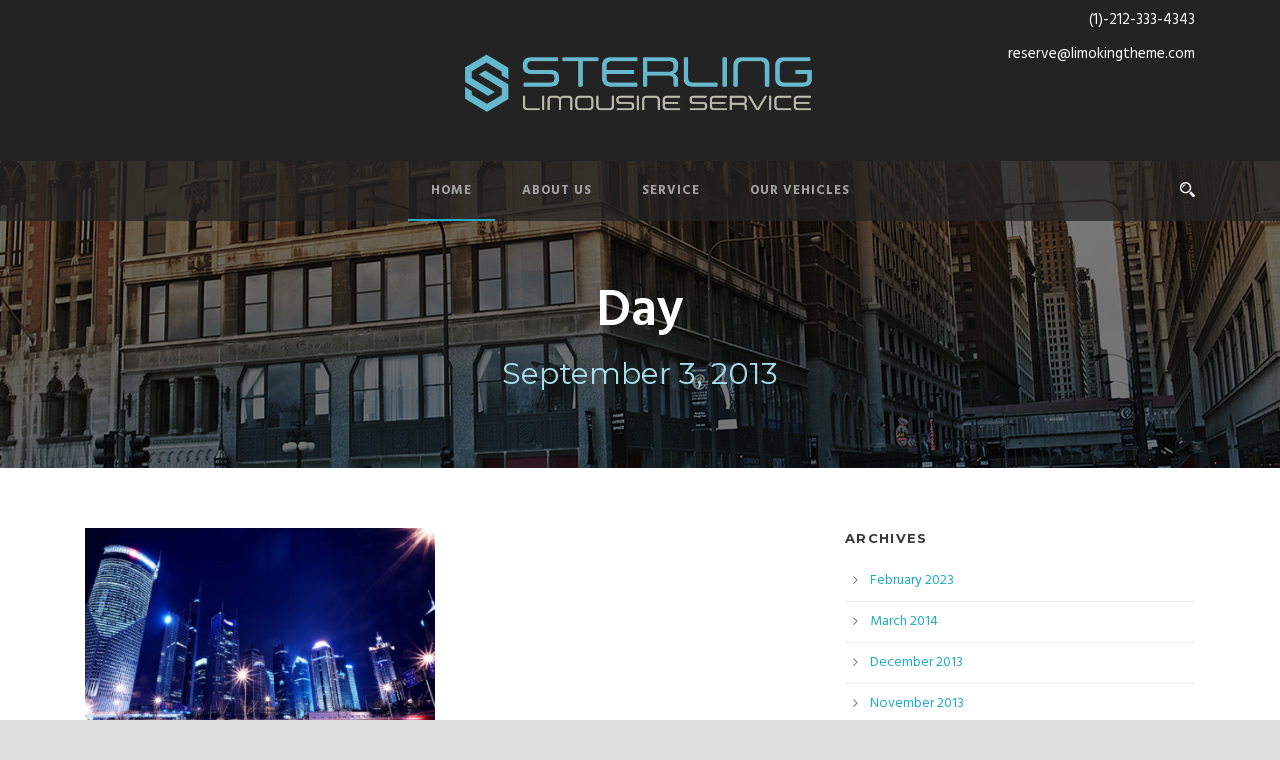

--- FILE ---
content_type: text/html; charset=UTF-8
request_url: https://sterlinglimola.com/2013/09/03/
body_size: 8838
content:
<!DOCTYPE html>
<!--[if IE 7]><html class="ie ie7 ltie8 ltie9" lang="en"><![endif]-->
<!--[if IE 8]><html class="ie ie8 ltie9" lang="en"><![endif]-->
<!--[if !(IE 7) | !(IE 8)  ]><!-->
<html lang="en">
<!--<![endif]-->

<head>
	<meta charset="UTF-8" />
	<meta name="viewport" content="initial-scale=1.0" />	
		
	<link rel="pingback" href="https://sterlinglimola.com/xmlrpc.php" />
	<title>September 3, 2013 &#8211; Sterling Limousine Service</title>
<meta name='robots' content='max-image-preview:large' />
<link rel='dns-prefetch' href='//fonts.googleapis.com' />
<link rel="alternate" type="application/rss+xml" title="Sterling Limousine Service &raquo; Feed" href="https://sterlinglimola.com/feed/" />
<link rel="alternate" type="application/rss+xml" title="Sterling Limousine Service &raquo; Comments Feed" href="https://sterlinglimola.com/comments/feed/" />
<style id='wp-img-auto-sizes-contain-inline-css' type='text/css'>
img:is([sizes=auto i],[sizes^="auto," i]){contain-intrinsic-size:3000px 1500px}
/*# sourceURL=wp-img-auto-sizes-contain-inline-css */
</style>
<style id='wp-emoji-styles-inline-css' type='text/css'>

	img.wp-smiley, img.emoji {
		display: inline !important;
		border: none !important;
		box-shadow: none !important;
		height: 1em !important;
		width: 1em !important;
		margin: 0 0.07em !important;
		vertical-align: -0.1em !important;
		background: none !important;
		padding: 0 !important;
	}
/*# sourceURL=wp-emoji-styles-inline-css */
</style>
<style id='wp-block-library-inline-css' type='text/css'>
:root{--wp-block-synced-color:#7a00df;--wp-block-synced-color--rgb:122,0,223;--wp-bound-block-color:var(--wp-block-synced-color);--wp-editor-canvas-background:#ddd;--wp-admin-theme-color:#007cba;--wp-admin-theme-color--rgb:0,124,186;--wp-admin-theme-color-darker-10:#006ba1;--wp-admin-theme-color-darker-10--rgb:0,107,160.5;--wp-admin-theme-color-darker-20:#005a87;--wp-admin-theme-color-darker-20--rgb:0,90,135;--wp-admin-border-width-focus:2px}@media (min-resolution:192dpi){:root{--wp-admin-border-width-focus:1.5px}}.wp-element-button{cursor:pointer}:root .has-very-light-gray-background-color{background-color:#eee}:root .has-very-dark-gray-background-color{background-color:#313131}:root .has-very-light-gray-color{color:#eee}:root .has-very-dark-gray-color{color:#313131}:root .has-vivid-green-cyan-to-vivid-cyan-blue-gradient-background{background:linear-gradient(135deg,#00d084,#0693e3)}:root .has-purple-crush-gradient-background{background:linear-gradient(135deg,#34e2e4,#4721fb 50%,#ab1dfe)}:root .has-hazy-dawn-gradient-background{background:linear-gradient(135deg,#faaca8,#dad0ec)}:root .has-subdued-olive-gradient-background{background:linear-gradient(135deg,#fafae1,#67a671)}:root .has-atomic-cream-gradient-background{background:linear-gradient(135deg,#fdd79a,#004a59)}:root .has-nightshade-gradient-background{background:linear-gradient(135deg,#330968,#31cdcf)}:root .has-midnight-gradient-background{background:linear-gradient(135deg,#020381,#2874fc)}:root{--wp--preset--font-size--normal:16px;--wp--preset--font-size--huge:42px}.has-regular-font-size{font-size:1em}.has-larger-font-size{font-size:2.625em}.has-normal-font-size{font-size:var(--wp--preset--font-size--normal)}.has-huge-font-size{font-size:var(--wp--preset--font-size--huge)}.has-text-align-center{text-align:center}.has-text-align-left{text-align:left}.has-text-align-right{text-align:right}.has-fit-text{white-space:nowrap!important}#end-resizable-editor-section{display:none}.aligncenter{clear:both}.items-justified-left{justify-content:flex-start}.items-justified-center{justify-content:center}.items-justified-right{justify-content:flex-end}.items-justified-space-between{justify-content:space-between}.screen-reader-text{border:0;clip-path:inset(50%);height:1px;margin:-1px;overflow:hidden;padding:0;position:absolute;width:1px;word-wrap:normal!important}.screen-reader-text:focus{background-color:#ddd;clip-path:none;color:#444;display:block;font-size:1em;height:auto;left:5px;line-height:normal;padding:15px 23px 14px;text-decoration:none;top:5px;width:auto;z-index:100000}html :where(.has-border-color){border-style:solid}html :where([style*=border-top-color]){border-top-style:solid}html :where([style*=border-right-color]){border-right-style:solid}html :where([style*=border-bottom-color]){border-bottom-style:solid}html :where([style*=border-left-color]){border-left-style:solid}html :where([style*=border-width]){border-style:solid}html :where([style*=border-top-width]){border-top-style:solid}html :where([style*=border-right-width]){border-right-style:solid}html :where([style*=border-bottom-width]){border-bottom-style:solid}html :where([style*=border-left-width]){border-left-style:solid}html :where(img[class*=wp-image-]){height:auto;max-width:100%}:where(figure){margin:0 0 1em}html :where(.is-position-sticky){--wp-admin--admin-bar--position-offset:var(--wp-admin--admin-bar--height,0px)}@media screen and (max-width:600px){html :where(.is-position-sticky){--wp-admin--admin-bar--position-offset:0px}}

/*# sourceURL=wp-block-library-inline-css */
</style><style id='global-styles-inline-css' type='text/css'>
:root{--wp--preset--aspect-ratio--square: 1;--wp--preset--aspect-ratio--4-3: 4/3;--wp--preset--aspect-ratio--3-4: 3/4;--wp--preset--aspect-ratio--3-2: 3/2;--wp--preset--aspect-ratio--2-3: 2/3;--wp--preset--aspect-ratio--16-9: 16/9;--wp--preset--aspect-ratio--9-16: 9/16;--wp--preset--color--black: #000000;--wp--preset--color--cyan-bluish-gray: #abb8c3;--wp--preset--color--white: #ffffff;--wp--preset--color--pale-pink: #f78da7;--wp--preset--color--vivid-red: #cf2e2e;--wp--preset--color--luminous-vivid-orange: #ff6900;--wp--preset--color--luminous-vivid-amber: #fcb900;--wp--preset--color--light-green-cyan: #7bdcb5;--wp--preset--color--vivid-green-cyan: #00d084;--wp--preset--color--pale-cyan-blue: #8ed1fc;--wp--preset--color--vivid-cyan-blue: #0693e3;--wp--preset--color--vivid-purple: #9b51e0;--wp--preset--gradient--vivid-cyan-blue-to-vivid-purple: linear-gradient(135deg,rgb(6,147,227) 0%,rgb(155,81,224) 100%);--wp--preset--gradient--light-green-cyan-to-vivid-green-cyan: linear-gradient(135deg,rgb(122,220,180) 0%,rgb(0,208,130) 100%);--wp--preset--gradient--luminous-vivid-amber-to-luminous-vivid-orange: linear-gradient(135deg,rgb(252,185,0) 0%,rgb(255,105,0) 100%);--wp--preset--gradient--luminous-vivid-orange-to-vivid-red: linear-gradient(135deg,rgb(255,105,0) 0%,rgb(207,46,46) 100%);--wp--preset--gradient--very-light-gray-to-cyan-bluish-gray: linear-gradient(135deg,rgb(238,238,238) 0%,rgb(169,184,195) 100%);--wp--preset--gradient--cool-to-warm-spectrum: linear-gradient(135deg,rgb(74,234,220) 0%,rgb(151,120,209) 20%,rgb(207,42,186) 40%,rgb(238,44,130) 60%,rgb(251,105,98) 80%,rgb(254,248,76) 100%);--wp--preset--gradient--blush-light-purple: linear-gradient(135deg,rgb(255,206,236) 0%,rgb(152,150,240) 100%);--wp--preset--gradient--blush-bordeaux: linear-gradient(135deg,rgb(254,205,165) 0%,rgb(254,45,45) 50%,rgb(107,0,62) 100%);--wp--preset--gradient--luminous-dusk: linear-gradient(135deg,rgb(255,203,112) 0%,rgb(199,81,192) 50%,rgb(65,88,208) 100%);--wp--preset--gradient--pale-ocean: linear-gradient(135deg,rgb(255,245,203) 0%,rgb(182,227,212) 50%,rgb(51,167,181) 100%);--wp--preset--gradient--electric-grass: linear-gradient(135deg,rgb(202,248,128) 0%,rgb(113,206,126) 100%);--wp--preset--gradient--midnight: linear-gradient(135deg,rgb(2,3,129) 0%,rgb(40,116,252) 100%);--wp--preset--font-size--small: 13px;--wp--preset--font-size--medium: 20px;--wp--preset--font-size--large: 36px;--wp--preset--font-size--x-large: 42px;--wp--preset--spacing--20: 0.44rem;--wp--preset--spacing--30: 0.67rem;--wp--preset--spacing--40: 1rem;--wp--preset--spacing--50: 1.5rem;--wp--preset--spacing--60: 2.25rem;--wp--preset--spacing--70: 3.38rem;--wp--preset--spacing--80: 5.06rem;--wp--preset--shadow--natural: 6px 6px 9px rgba(0, 0, 0, 0.2);--wp--preset--shadow--deep: 12px 12px 50px rgba(0, 0, 0, 0.4);--wp--preset--shadow--sharp: 6px 6px 0px rgba(0, 0, 0, 0.2);--wp--preset--shadow--outlined: 6px 6px 0px -3px rgb(255, 255, 255), 6px 6px rgb(0, 0, 0);--wp--preset--shadow--crisp: 6px 6px 0px rgb(0, 0, 0);}:where(.is-layout-flex){gap: 0.5em;}:where(.is-layout-grid){gap: 0.5em;}body .is-layout-flex{display: flex;}.is-layout-flex{flex-wrap: wrap;align-items: center;}.is-layout-flex > :is(*, div){margin: 0;}body .is-layout-grid{display: grid;}.is-layout-grid > :is(*, div){margin: 0;}:where(.wp-block-columns.is-layout-flex){gap: 2em;}:where(.wp-block-columns.is-layout-grid){gap: 2em;}:where(.wp-block-post-template.is-layout-flex){gap: 1.25em;}:where(.wp-block-post-template.is-layout-grid){gap: 1.25em;}.has-black-color{color: var(--wp--preset--color--black) !important;}.has-cyan-bluish-gray-color{color: var(--wp--preset--color--cyan-bluish-gray) !important;}.has-white-color{color: var(--wp--preset--color--white) !important;}.has-pale-pink-color{color: var(--wp--preset--color--pale-pink) !important;}.has-vivid-red-color{color: var(--wp--preset--color--vivid-red) !important;}.has-luminous-vivid-orange-color{color: var(--wp--preset--color--luminous-vivid-orange) !important;}.has-luminous-vivid-amber-color{color: var(--wp--preset--color--luminous-vivid-amber) !important;}.has-light-green-cyan-color{color: var(--wp--preset--color--light-green-cyan) !important;}.has-vivid-green-cyan-color{color: var(--wp--preset--color--vivid-green-cyan) !important;}.has-pale-cyan-blue-color{color: var(--wp--preset--color--pale-cyan-blue) !important;}.has-vivid-cyan-blue-color{color: var(--wp--preset--color--vivid-cyan-blue) !important;}.has-vivid-purple-color{color: var(--wp--preset--color--vivid-purple) !important;}.has-black-background-color{background-color: var(--wp--preset--color--black) !important;}.has-cyan-bluish-gray-background-color{background-color: var(--wp--preset--color--cyan-bluish-gray) !important;}.has-white-background-color{background-color: var(--wp--preset--color--white) !important;}.has-pale-pink-background-color{background-color: var(--wp--preset--color--pale-pink) !important;}.has-vivid-red-background-color{background-color: var(--wp--preset--color--vivid-red) !important;}.has-luminous-vivid-orange-background-color{background-color: var(--wp--preset--color--luminous-vivid-orange) !important;}.has-luminous-vivid-amber-background-color{background-color: var(--wp--preset--color--luminous-vivid-amber) !important;}.has-light-green-cyan-background-color{background-color: var(--wp--preset--color--light-green-cyan) !important;}.has-vivid-green-cyan-background-color{background-color: var(--wp--preset--color--vivid-green-cyan) !important;}.has-pale-cyan-blue-background-color{background-color: var(--wp--preset--color--pale-cyan-blue) !important;}.has-vivid-cyan-blue-background-color{background-color: var(--wp--preset--color--vivid-cyan-blue) !important;}.has-vivid-purple-background-color{background-color: var(--wp--preset--color--vivid-purple) !important;}.has-black-border-color{border-color: var(--wp--preset--color--black) !important;}.has-cyan-bluish-gray-border-color{border-color: var(--wp--preset--color--cyan-bluish-gray) !important;}.has-white-border-color{border-color: var(--wp--preset--color--white) !important;}.has-pale-pink-border-color{border-color: var(--wp--preset--color--pale-pink) !important;}.has-vivid-red-border-color{border-color: var(--wp--preset--color--vivid-red) !important;}.has-luminous-vivid-orange-border-color{border-color: var(--wp--preset--color--luminous-vivid-orange) !important;}.has-luminous-vivid-amber-border-color{border-color: var(--wp--preset--color--luminous-vivid-amber) !important;}.has-light-green-cyan-border-color{border-color: var(--wp--preset--color--light-green-cyan) !important;}.has-vivid-green-cyan-border-color{border-color: var(--wp--preset--color--vivid-green-cyan) !important;}.has-pale-cyan-blue-border-color{border-color: var(--wp--preset--color--pale-cyan-blue) !important;}.has-vivid-cyan-blue-border-color{border-color: var(--wp--preset--color--vivid-cyan-blue) !important;}.has-vivid-purple-border-color{border-color: var(--wp--preset--color--vivid-purple) !important;}.has-vivid-cyan-blue-to-vivid-purple-gradient-background{background: var(--wp--preset--gradient--vivid-cyan-blue-to-vivid-purple) !important;}.has-light-green-cyan-to-vivid-green-cyan-gradient-background{background: var(--wp--preset--gradient--light-green-cyan-to-vivid-green-cyan) !important;}.has-luminous-vivid-amber-to-luminous-vivid-orange-gradient-background{background: var(--wp--preset--gradient--luminous-vivid-amber-to-luminous-vivid-orange) !important;}.has-luminous-vivid-orange-to-vivid-red-gradient-background{background: var(--wp--preset--gradient--luminous-vivid-orange-to-vivid-red) !important;}.has-very-light-gray-to-cyan-bluish-gray-gradient-background{background: var(--wp--preset--gradient--very-light-gray-to-cyan-bluish-gray) !important;}.has-cool-to-warm-spectrum-gradient-background{background: var(--wp--preset--gradient--cool-to-warm-spectrum) !important;}.has-blush-light-purple-gradient-background{background: var(--wp--preset--gradient--blush-light-purple) !important;}.has-blush-bordeaux-gradient-background{background: var(--wp--preset--gradient--blush-bordeaux) !important;}.has-luminous-dusk-gradient-background{background: var(--wp--preset--gradient--luminous-dusk) !important;}.has-pale-ocean-gradient-background{background: var(--wp--preset--gradient--pale-ocean) !important;}.has-electric-grass-gradient-background{background: var(--wp--preset--gradient--electric-grass) !important;}.has-midnight-gradient-background{background: var(--wp--preset--gradient--midnight) !important;}.has-small-font-size{font-size: var(--wp--preset--font-size--small) !important;}.has-medium-font-size{font-size: var(--wp--preset--font-size--medium) !important;}.has-large-font-size{font-size: var(--wp--preset--font-size--large) !important;}.has-x-large-font-size{font-size: var(--wp--preset--font-size--x-large) !important;}
/*# sourceURL=global-styles-inline-css */
</style>

<style id='classic-theme-styles-inline-css' type='text/css'>
/*! This file is auto-generated */
.wp-block-button__link{color:#fff;background-color:#32373c;border-radius:9999px;box-shadow:none;text-decoration:none;padding:calc(.667em + 2px) calc(1.333em + 2px);font-size:1.125em}.wp-block-file__button{background:#32373c;color:#fff;text-decoration:none}
/*# sourceURL=/wp-includes/css/classic-themes.min.css */
</style>
<link rel='stylesheet' id='contact-form-7-css' href='https://sterlinglimola.com/wp-content/plugins/contact-form-7/includes/css/styles.css?ver=5.7.7' type='text/css' media='all' />
<link rel='stylesheet' id='style-css' href='https://sterlinglimola.com/wp-content/themes/limoking/style.css?ver=6.9' type='text/css' media='all' />
<link rel='stylesheet' id='Montserrat-google-font-css' href='https://fonts.googleapis.com/css?family=Montserrat%3Aregular%2C700&#038;subset=latin&#038;ver=6.9' type='text/css' media='all' />
<link rel='stylesheet' id='Hind-google-font-css' href='https://fonts.googleapis.com/css?family=Hind%3A300%2Cregular%2C500%2C600%2C700&#038;subset=latin-ext%2Cdevanagari%2Clatin&#038;ver=6.9' type='text/css' media='all' />
<link rel='stylesheet' id='Merriweather-google-font-css' href='https://fonts.googleapis.com/css?family=Merriweather%3A300%2C300italic%2Cregular%2Citalic%2C700%2C700italic%2C900%2C900italic&#038;subset=latin-ext%2Clatin&#038;ver=6.9' type='text/css' media='all' />
<link rel='stylesheet' id='Mystery-Quest-google-font-css' href='https://fonts.googleapis.com/css?family=Mystery+Quest%3Aregular&#038;subset=latin-ext%2Clatin&#038;ver=6.9' type='text/css' media='all' />
<link rel='stylesheet' id='superfish-css' href='https://sterlinglimola.com/wp-content/themes/limoking/plugins/superfish/css/superfish.css?ver=6.9' type='text/css' media='all' />
<link rel='stylesheet' id='dlmenu-css' href='https://sterlinglimola.com/wp-content/themes/limoking/plugins/dl-menu/component.css?ver=6.9' type='text/css' media='all' />
<link rel='stylesheet' id='font-awesome-css' href='https://sterlinglimola.com/wp-content/themes/limoking/plugins/font-awesome-new/css/font-awesome.min.css?ver=6.9' type='text/css' media='all' />
<link rel='stylesheet' id='elegant-font-css' href='https://sterlinglimola.com/wp-content/themes/limoking/plugins/elegant-font/style.css?ver=6.9' type='text/css' media='all' />
<link rel='stylesheet' id='jquery-fancybox-css' href='https://sterlinglimola.com/wp-content/themes/limoking/plugins/fancybox/jquery.fancybox.css?ver=6.9' type='text/css' media='all' />
<link rel='stylesheet' id='limoking-flexslider-css' href='https://sterlinglimola.com/wp-content/themes/limoking/plugins/flexslider/flexslider.css?ver=6.9' type='text/css' media='all' />
<link rel='stylesheet' id='style-responsive-css' href='https://sterlinglimola.com/wp-content/themes/limoking/stylesheet/style-responsive.css?ver=6.9' type='text/css' media='all' />
<link rel='stylesheet' id='style-custom-css' href='https://sterlinglimola.com/wp-content/themes/limoking/stylesheet/style-custom.css?ver=6.9' type='text/css' media='all' />
<style id='akismet-widget-style-inline-css' type='text/css'>

			.a-stats {
				--akismet-color-mid-green: #357b49;
				--akismet-color-white: #fff;
				--akismet-color-light-grey: #f6f7f7;

				max-width: 350px;
				width: auto;
			}

			.a-stats * {
				all: unset;
				box-sizing: border-box;
			}

			.a-stats strong {
				font-weight: 600;
			}

			.a-stats a.a-stats__link,
			.a-stats a.a-stats__link:visited,
			.a-stats a.a-stats__link:active {
				background: var(--akismet-color-mid-green);
				border: none;
				box-shadow: none;
				border-radius: 8px;
				color: var(--akismet-color-white);
				cursor: pointer;
				display: block;
				font-family: -apple-system, BlinkMacSystemFont, 'Segoe UI', 'Roboto', 'Oxygen-Sans', 'Ubuntu', 'Cantarell', 'Helvetica Neue', sans-serif;
				font-weight: 500;
				padding: 12px;
				text-align: center;
				text-decoration: none;
				transition: all 0.2s ease;
			}

			/* Extra specificity to deal with TwentyTwentyOne focus style */
			.widget .a-stats a.a-stats__link:focus {
				background: var(--akismet-color-mid-green);
				color: var(--akismet-color-white);
				text-decoration: none;
			}

			.a-stats a.a-stats__link:hover {
				filter: brightness(110%);
				box-shadow: 0 4px 12px rgba(0, 0, 0, 0.06), 0 0 2px rgba(0, 0, 0, 0.16);
			}

			.a-stats .count {
				color: var(--akismet-color-white);
				display: block;
				font-size: 1.5em;
				line-height: 1.4;
				padding: 0 13px;
				white-space: nowrap;
			}
		
/*# sourceURL=akismet-widget-style-inline-css */
</style>
<link rel='stylesheet' id='ms-main-css' href='https://sterlinglimola.com/wp-content/plugins/masterslider/public/assets/css/masterslider.main.css?ver=3.6.5' type='text/css' media='all' />
<link rel='stylesheet' id='ms-custom-css' href='https://sterlinglimola.com/wp-content/uploads/masterslider/custom.css?ver=5.6' type='text/css' media='all' />
<script type="text/javascript" src="https://sterlinglimola.com/wp-includes/js/jquery/jquery.min.js?ver=3.7.1" id="jquery-core-js"></script>
<script type="text/javascript" src="https://sterlinglimola.com/wp-includes/js/jquery/jquery-migrate.min.js?ver=3.4.1" id="jquery-migrate-js"></script>
<link rel="https://api.w.org/" href="https://sterlinglimola.com/wp-json/" /><link rel="EditURI" type="application/rsd+xml" title="RSD" href="https://sterlinglimola.com/xmlrpc.php?rsd" />
<meta name="generator" content="WordPress 6.9" />
<script>var ms_grabbing_curosr='https://sterlinglimola.com/wp-content/plugins/masterslider/public/assets/css/common/grabbing.cur',ms_grab_curosr='https://sterlinglimola.com/wp-content/plugins/masterslider/public/assets/css/common/grab.cur';</script>
<meta name="generator" content="MasterSlider 3.6.5 - Responsive Touch Image Slider" />
<link rel="shortcut icon" href="https://sterlinglimola.com/wp-content/uploads/2023/02/favicon1.png" type="image/x-icon" /><!-- load the script for older ie version -->
<!--[if lt IE 9]>
<script src="https://sterlinglimola.com/wp-content/themes/limoking/javascript/html5.js" type="text/javascript"></script>
<script src="https://sterlinglimola.com/wp-content/themes/limoking/plugins/easy-pie-chart/excanvas.js" type="text/javascript"></script>
<![endif]-->
<style type="text/css">.recentcomments a{display:inline !important;padding:0 !important;margin:0 !important;}</style></head>

<body data-rsssl=1 class="archive date wp-theme-limoking _masterslider _msp_version_3.6.5">
<div class="body-wrapper  float-menu" data-home="https://sterlinglimola.com/" >
		<header class="limoking-header-wrapper header-style-2-wrapper limoking-header-no-top-bar">
		<!-- top navigation -->
				<div class="limoking-logo-wrapper"><div class="limoking-logo-container container"><!-- logo -->
<div class="limoking-logo">
	<div class="limoking-logo-inner">
		<a href="https://sterlinglimola.com/" >
			<img src="https://sterlinglimola.com/wp-content/uploads/2023/02/logo1.png" alt="" width="2579" height="471" />		</a>
	</div>
	<div class="limoking-responsive-navigation dl-menuwrapper" id="limoking-responsive-navigation" ><button class="dl-trigger">Open Menu</button><ul id="menu-features" class="dl-menu limoking-main-mobile-menu"><li id="menu-item-6075" class="menu-item menu-item-type-post_type menu-item-object-page menu-item-home menu-item-6075"><a href="https://sterlinglimola.com/">Home</a></li>
<li id="menu-item-6077" class="menu-item menu-item-type-post_type menu-item-object-page menu-item-6077"><a href="https://sterlinglimola.com/about-us/">About Us</a></li>
<li id="menu-item-6076" class="menu-item menu-item-type-post_type menu-item-object-page menu-item-6076"><a href="https://sterlinglimola.com/service/">Service</a></li>
<li id="menu-item-6078" class="menu-item menu-item-type-post_type menu-item-object-page menu-item-6078"><a href="https://sterlinglimola.com/fleet-modern-2-columns/">Our Vehicles</a></li>
</ul></div></div>
<div class="limoking-logo-right-text"><img src="https://demo.goodlayers.com/limoking/wp-content/uploads/2015/11/phone-icon.png" alt="" style="vertical-align: middle;"/><span style="color: #ffffff; margin-left: 11px; font-size: 15px; line-height: 1.1;">(1)-212-333-4343</span>
<span class="clear"></span><span class="limoking-space" style="margin-top: 12px; display: block;"></span>
<img src="https://demo.goodlayers.com/limoking/wp-content/uploads/2015/11/envelope-icon.png" alt="" style="vertical-align: middle;"/> <span style="color: #ffffff; margin-left: 11px; font-size: 15px; line-height: 1.1;">reserve@limokingtheme.com</span>

</div><div class="clear"></div></div></div>		<div id="limoking-header-substitute" ></div>
		<div class="limoking-header-inner header-inner-header-style-2">
			<div class="limoking-header-container container">
				<div class="limoking-header-inner-overlay"></div>
				
				
				<div class="limoking-navigation-wrapper"><nav class="limoking-navigation" id="limoking-main-navigation" ><ul id="menu-features-1" class="sf-menu limoking-main-menu"><li  class="menu-item menu-item-type-post_type menu-item-object-page menu-item-home menu-item-6075menu-item menu-item-type-post_type menu-item-object-page menu-item-home menu-item-6075 limoking-normal-menu"><a href="https://sterlinglimola.com/">Home</a></li>
<li  class="menu-item menu-item-type-post_type menu-item-object-page menu-item-6077menu-item menu-item-type-post_type menu-item-object-page menu-item-6077 limoking-normal-menu"><a href="https://sterlinglimola.com/about-us/">About Us</a></li>
<li  class="menu-item menu-item-type-post_type menu-item-object-page menu-item-6076menu-item menu-item-type-post_type menu-item-object-page menu-item-6076 limoking-normal-menu"><a href="https://sterlinglimola.com/service/">Service</a></li>
<li  class="menu-item menu-item-type-post_type menu-item-object-page menu-item-6078menu-item menu-item-type-post_type menu-item-object-page menu-item-6078 limoking-normal-menu"><a href="https://sterlinglimola.com/fleet-modern-2-columns/">Our Vehicles</a></li>
</ul><img id="limoking-menu-search-button" src="https://sterlinglimola.com/wp-content/themes/limoking/images/magnifier-light.png" alt="" width="58" height="59" />
<div class="limoking-menu-search" id="limoking-menu-search">
	<form method="get" id="searchform" action="https://sterlinglimola.com//">
				<div class="search-text">
			<input type="text" value="Type Keywords" name="s" autocomplete="off" data-default="Type Keywords" />
		</div>
		<input type="submit" value="" />
		<div class="clear"></div>
	</form>	
</div>		
</nav><div class="limoking-navigation-gimmick" id="limoking-navigation-gimmick"></div><div class="clear"></div></div>				<div class="clear"></div>
			</div>
		</div>
	</header>
	
			<div class="limoking-page-title-wrapper header-style-2-title-wrapper"  >
			<div class="limoking-page-title-overlay"></div>
			<div class="limoking-page-title-container container" >
				<span class="limoking-page-title">Day</span>
								<h1 class="limoking-page-caption">September 3, 2013</h1>
							</div>	
		</div>		
		<!-- is search -->	<div class="content-wrapper"><div class="limoking-content">

		<div class="with-sidebar-wrapper">
		<div class="with-sidebar-container container">
			<div class="with-sidebar-left eight columns">
				<div class="with-sidebar-content twelve limoking-item-start-content columns">
					<div class="blog-item-holder"><div class="limoking-isotope" data-type="blog" data-layout="fitRows" ><div class="clear"></div><div class="six columns"><div class="limoking-item limoking-blog-grid limoking-skin-box"><div class="limoking-ux limoking-blog-grid-ux">
<article id="post-874" class="post-874 post type-post status-publish format-standard has-post-thumbnail hentry category-blog category-fit-row tag-identity-2 tag-life-style">
	<div class="limoking-standard-style">
				<div class="limoking-blog-thumbnail">
			<a href="https://sterlinglimola.com/blog/parturient-montes/"> <img src="https://sterlinglimola.com/wp-content/uploads/2014/03/shutterstock_142784983-400x300.jpg" alt="" width="400" height="300" /></a>		</div>
			
		<div class="limoking-blog-grid-content">
			<header class="post-header">
									<h3 class="limoking-blog-title"><a href="https://sterlinglimola.com/blog/parturient-montes/">Parturient montes</a></h3>
								
				<div class="limoking-blog-info limoking-info-font"><div class="blog-info blog-date limoking-skin-info"><i class="icon_clock_alt"></i><a href="https://sterlinglimola.com/2013/09/03/">03 Sep 2013</a></div><div class="blog-info blog-author limoking-skin-info"><i class="icon_comment_alt"></i>By <a href="https://sterlinglimola.com/author/admin/" title="Posts by admin" rel="author">admin</a></div><div class="clear"></div></div>	
				<div class="clear"></div>
			</header><!-- entry-header -->

			<div class="limoking-blog-content">Lorem ipsum dolor sit amet, consectetur adipisici elit, sed eiusmod tempor incidunt ut labore et dolore magna aliqua. Idque Caesaris facere voluntate... <div class="clear"></div><a href="https://sterlinglimola.com/blog/parturient-montes/" class="limoking-button large excerpt-read-more">Read More</a></div>		</div>
	</div>
</article><!-- #post --></div></div></div><div class="clear"></div></div><div class="clear"></div></div>				</div>
				
				<div class="clear"></div>
			</div>
			
<div class="limoking-sidebar limoking-right-sidebar four columns">
	<div class="limoking-item-start-content sidebar-right-item" >
	<div id="archives-2" class="widget widget_archive limoking-item limoking-widget"><h3 class="limoking-widget-title">Archives</h3><div class="clear"></div>
			<ul>
					<li><a href='https://sterlinglimola.com/2023/02/'>February 2023</a></li>
	<li><a href='https://sterlinglimola.com/2014/03/'>March 2014</a></li>
	<li><a href='https://sterlinglimola.com/2013/12/'>December 2013</a></li>
	<li><a href='https://sterlinglimola.com/2013/11/'>November 2013</a></li>
	<li><a href='https://sterlinglimola.com/2013/10/'>October 2013</a></li>
	<li><a href='https://sterlinglimola.com/2013/09/' aria-current="page">September 2013</a></li>
	<li><a href='https://sterlinglimola.com/2013/08/'>August 2013</a></li>
			</ul>

			</div><div id="calendar-2" class="widget widget_calendar limoking-item limoking-widget"><h3 class="limoking-widget-title">Calendar</h3><div class="clear"></div><div id="calendar_wrap" class="calendar_wrap"><table id="wp-calendar" class="wp-calendar-table">
	<caption>September 2013</caption>
	<thead>
	<tr>
		<th scope="col" aria-label="Monday">M</th>
		<th scope="col" aria-label="Tuesday">T</th>
		<th scope="col" aria-label="Wednesday">W</th>
		<th scope="col" aria-label="Thursday">T</th>
		<th scope="col" aria-label="Friday">F</th>
		<th scope="col" aria-label="Saturday">S</th>
		<th scope="col" aria-label="Sunday">S</th>
	</tr>
	</thead>
	<tbody>
	<tr>
		<td colspan="6" class="pad">&nbsp;</td><td>1</td>
	</tr>
	<tr>
		<td>2</td><td><a href="https://sterlinglimola.com/2013/09/03/" aria-label="Posts published on September 3, 2013">3</a></td><td>4</td><td>5</td><td>6</td><td>7</td><td>8</td>
	</tr>
	<tr>
		<td>9</td><td>10</td><td>11</td><td>12</td><td>13</td><td>14</td><td>15</td>
	</tr>
	<tr>
		<td>16</td><td>17</td><td>18</td><td>19</td><td>20</td><td>21</td><td>22</td>
	</tr>
	<tr>
		<td>23</td><td>24</td><td>25</td><td>26</td><td>27</td><td>28</td><td>29</td>
	</tr>
	<tr>
		<td>30</td>
		<td class="pad" colspan="6">&nbsp;</td>
	</tr>
	</tbody>
	</table><nav aria-label="Previous and next months" class="wp-calendar-nav">
		<span class="wp-calendar-nav-prev"><a href="https://sterlinglimola.com/2013/08/">&laquo; Aug</a></span>
		<span class="pad">&nbsp;</span>
		<span class="wp-calendar-nav-next"><a href="https://sterlinglimola.com/2013/10/">Oct &raquo;</a></span>
	</nav></div></div>	</div>
</div>
			<div class="clear"></div>
		</div>				
	</div>				

</div><!-- limoking-content -->
		<div class="clear" ></div>
	</div><!-- content wrapper -->

		
	<footer class="footer-wrapper" >
				<div class="footer-container container">
										<div class="footer-column three columns" id="footer-widget-1" >
					<div id="text-5" class="widget widget_text limoking-item limoking-widget"><h3 class="limoking-widget-title">About Us</h3><div class="clear"></div>			<div class="textwidget"><p>Cum sociis natoque penatibus et magnis dis parturient montes, nascetur ridiculus mus. Morbi leo risus, porta.</p>
<p><img src="https://demo.goodlayers.com/limoking/wp-content/uploads/2015/11/logo.png" style="width: 170px;" alt="" /></p>
</div>
		</div>				</div>
										<div class="footer-column three columns" id="footer-widget-2" >
					<div id="text-9" class="widget widget_text limoking-item limoking-widget"><h3 class="limoking-widget-title">Contact Info</h3><div class="clear"></div>			<div class="textwidget">Address: 184 Main Collins Street West Victoria 8007

<span class="clear"></span><span class="limoking-space" style="margin-top: 10px; display: block;"></span>

<i class="limoking-icon fa fa-phone" style="vertical-align: middle; color: #fff; font-size: 16px; " ></i> +1800-222-3333

<span class="clear"></span><span class="limoking-space" style="margin-top: 10px; display: block;"></span>

<i class="limoking-icon fa fa-mobile" style="vertical-align: middle; color: #fff; font-size: 20px; " ></i> (1)-212-333-4343

<span class="clear"></span><span class="limoking-space" style="margin-top: 10px; display: block;"></span>

<i class="limoking-icon fa fa-envelope-o" style="vertical-align: middle; color: #fff; font-size: 16px; " ></i> book@limokingtheme.com</div>
		</div>				</div>
										<div class="footer-column three columns" id="footer-widget-3" >
					
		<div id="recent-posts-5" class="widget widget_recent_entries limoking-item limoking-widget">
		<h3 class="limoking-widget-title">Recent Posts</h3><div class="clear"></div>
		<ul>
											<li>
					<a href="https://sterlinglimola.com/uncategorized/hello-world/">Hello world!</a>
									</li>
											<li>
					<a href="https://sterlinglimola.com/post-slider/sem-porta-mollis-parturient/">Sem Porta Mollis Parturi</a>
									</li>
											<li>
					<a href="https://sterlinglimola.com/post-slider/nullam-lorem-mattis-purus/">Nullam Lorem Mattis Purus</a>
									</li>
											<li>
					<a href="https://sterlinglimola.com/post-slider/nibh-sem-sit-ullamcorper/">Nibh Sem Sit Ullamcorper</a>
									</li>
					</ul>

		</div>				</div>
										<div class="footer-column three columns" id="footer-widget-4" >
					<div id="gdlr-recent-portfolio2-widget-6" class="widget widget_gdlr-recent-portfolio2-widget limoking-item limoking-widget"><h3 class="limoking-widget-title">Recent Works</h3><div class="clear"></div><div class="limoking-recent-port2-widget"><div class="recent-port-widget-thumbnail"><a href="https://sterlinglimola.com/portfolio/night-party/" ><img src="https://sterlinglimola.com/wp-content/uploads/2014/03/shutterstock_77075656-150x150.jpg" alt="" width="150" height="150" /></a></div><div class="recent-port-widget-thumbnail"><a href="https://sterlinglimola.com/portfolio/business-taxi-service/" ><img src="https://sterlinglimola.com/wp-content/uploads/2014/03/shutterstock_105826964-150x150.jpg" alt="" width="150" height="150" /></a></div><div class="recent-port-widget-thumbnail"><a href="https://sterlinglimola.com/portfolio/airport-transfers/" ><img src="https://sterlinglimola.com/wp-content/uploads/2014/03/shutterstock_183797051-150x150.jpg" alt="" width="150" height="150" /></a></div><div class="recent-port-widget-thumbnail"><a href="https://sterlinglimola.com/portfolio/wedding-day/" ><img src="https://sterlinglimola.com/wp-content/uploads/2014/03/shutterstock_71630290-150x150.jpg" alt="" width="150" height="150" /></a></div><div class="recent-port-widget-thumbnail"><a href="https://sterlinglimola.com/portfolio/video-inside-this-post/" ><img src="https://sterlinglimola.com/wp-content/uploads/2014/03/shutterstock_258034826-150x150.jpg" alt="" width="150" height="150" /></a></div><div class="recent-port-widget-thumbnail"><a href="https://sterlinglimola.com/portfolio/city-tour/" ><img src="https://sterlinglimola.com/wp-content/uploads/2014/03/shutterstock_142784983-150x150.jpg" alt="" width="150" height="150" /></a></div><div class="clear"></div></div></div>				</div>
									<div class="clear"></div>
		</div>
				
				<div class="copyright-wrapper">
			<div class="copyright-container container">
				<div class="copyright-left">
					Copyright 2023 Sterling Limousine Service, All Right Reserved				</div>
				<div class="copyright-right">
					<a href="http://facebook.com/goodlayers"><i class="limoking-icon fa fa-facebook" style="vertical-align: middle;color: #bbbbbb;font-size: 20px"></i></a> <a href="http://twitter.com/goodlayers"><i class="limoking-icon fa fa-twitter" style="vertical-align: middle;color: #bbbbbb;font-size: 20px"></i></a> <a href="#"><i class="limoking-icon fa fa-dribbble" style="vertical-align: middle;color: #bbbbbb;font-size: 20px"></i></a> <a href="#"><i class="limoking-icon fa fa-pinterest" style="vertical-align: middle;color: #bbbbbb;font-size: 20px"></i></a> <a href="#"><i class="limoking-icon fa fa-google-plus" style="vertical-align: middle;color: #bbbbbb;font-size: 20px"></i></a> <a href="#"><i class="limoking-icon fa fa-instagram" style="vertical-align: middle;color: #bbbbbb;font-size: 20px"></i></a>
				</div>
				<div class="clear"></div>
			</div>
		</div>
			</footer>
	</div> <!-- body-wrapper -->
<script type="speculationrules">
{"prefetch":[{"source":"document","where":{"and":[{"href_matches":"/*"},{"not":{"href_matches":["/wp-*.php","/wp-admin/*","/wp-content/uploads/*","/wp-content/*","/wp-content/plugins/*","/wp-content/themes/limoking/*","/*\\?(.+)"]}},{"not":{"selector_matches":"a[rel~=\"nofollow\"]"}},{"not":{"selector_matches":".no-prefetch, .no-prefetch a"}}]},"eagerness":"conservative"}]}
</script>
<script type="text/javascript"></script><script type="text/javascript" src="https://sterlinglimola.com/wp-content/plugins/contact-form-7/includes/swv/js/index.js?ver=5.7.7" id="swv-js"></script>
<script type="text/javascript" id="contact-form-7-js-extra">
/* <![CDATA[ */
var wpcf7 = {"api":{"root":"https://sterlinglimola.com/wp-json/","namespace":"contact-form-7/v1"}};
//# sourceURL=contact-form-7-js-extra
/* ]]> */
</script>
<script type="text/javascript" src="https://sterlinglimola.com/wp-content/plugins/contact-form-7/includes/js/index.js?ver=5.7.7" id="contact-form-7-js"></script>
<script type="text/javascript" src="https://sterlinglimola.com/wp-content/themes/limoking/plugins/superfish/js/superfish.js?ver=1.0" id="superfish-js"></script>
<script type="text/javascript" src="https://sterlinglimola.com/wp-includes/js/hoverIntent.min.js?ver=1.10.2" id="hoverIntent-js"></script>
<script type="text/javascript" src="https://sterlinglimola.com/wp-content/themes/limoking/plugins/dl-menu/modernizr.custom.js?ver=1.0" id="modernizr-js"></script>
<script type="text/javascript" src="https://sterlinglimola.com/wp-content/themes/limoking/plugins/dl-menu/jquery.dlmenu.js?ver=1.0" id="dlmenu-js"></script>
<script type="text/javascript" src="https://sterlinglimola.com/wp-content/themes/limoking/plugins/jquery.easing.js?ver=1.0" id="jquery-easing-js"></script>
<script type="text/javascript" src="https://sterlinglimola.com/wp-content/themes/limoking/plugins/fancybox/jquery.fancybox.pack.js?ver=1.0" id="jquery-fancybox-js"></script>
<script type="text/javascript" src="https://sterlinglimola.com/wp-content/themes/limoking/plugins/fancybox/helpers/jquery.fancybox-media.js?ver=1.0" id="jquery-fancybox-media-js"></script>
<script type="text/javascript" src="https://sterlinglimola.com/wp-content/themes/limoking/plugins/fancybox/helpers/jquery.fancybox-thumbs.js?ver=1.0" id="jquery-fancybox-thumbs-js"></script>
<script type="text/javascript" src="https://sterlinglimola.com/wp-content/themes/limoking/plugins/flexslider/jquery.flexslider.js?ver=1.0" id="limoking-flexslider-js"></script>
<script type="text/javascript" src="https://sterlinglimola.com/wp-content/themes/limoking/javascript/gdlr-script.js?ver=1.0" id="limoking-script-js"></script>
<script id="wp-emoji-settings" type="application/json">
{"baseUrl":"https://s.w.org/images/core/emoji/17.0.2/72x72/","ext":".png","svgUrl":"https://s.w.org/images/core/emoji/17.0.2/svg/","svgExt":".svg","source":{"concatemoji":"https://sterlinglimola.com/wp-includes/js/wp-emoji-release.min.js?ver=6.9"}}
</script>
<script type="module">
/* <![CDATA[ */
/*! This file is auto-generated */
const a=JSON.parse(document.getElementById("wp-emoji-settings").textContent),o=(window._wpemojiSettings=a,"wpEmojiSettingsSupports"),s=["flag","emoji"];function i(e){try{var t={supportTests:e,timestamp:(new Date).valueOf()};sessionStorage.setItem(o,JSON.stringify(t))}catch(e){}}function c(e,t,n){e.clearRect(0,0,e.canvas.width,e.canvas.height),e.fillText(t,0,0);t=new Uint32Array(e.getImageData(0,0,e.canvas.width,e.canvas.height).data);e.clearRect(0,0,e.canvas.width,e.canvas.height),e.fillText(n,0,0);const a=new Uint32Array(e.getImageData(0,0,e.canvas.width,e.canvas.height).data);return t.every((e,t)=>e===a[t])}function p(e,t){e.clearRect(0,0,e.canvas.width,e.canvas.height),e.fillText(t,0,0);var n=e.getImageData(16,16,1,1);for(let e=0;e<n.data.length;e++)if(0!==n.data[e])return!1;return!0}function u(e,t,n,a){switch(t){case"flag":return n(e,"\ud83c\udff3\ufe0f\u200d\u26a7\ufe0f","\ud83c\udff3\ufe0f\u200b\u26a7\ufe0f")?!1:!n(e,"\ud83c\udde8\ud83c\uddf6","\ud83c\udde8\u200b\ud83c\uddf6")&&!n(e,"\ud83c\udff4\udb40\udc67\udb40\udc62\udb40\udc65\udb40\udc6e\udb40\udc67\udb40\udc7f","\ud83c\udff4\u200b\udb40\udc67\u200b\udb40\udc62\u200b\udb40\udc65\u200b\udb40\udc6e\u200b\udb40\udc67\u200b\udb40\udc7f");case"emoji":return!a(e,"\ud83e\u1fac8")}return!1}function f(e,t,n,a){let r;const o=(r="undefined"!=typeof WorkerGlobalScope&&self instanceof WorkerGlobalScope?new OffscreenCanvas(300,150):document.createElement("canvas")).getContext("2d",{willReadFrequently:!0}),s=(o.textBaseline="top",o.font="600 32px Arial",{});return e.forEach(e=>{s[e]=t(o,e,n,a)}),s}function r(e){var t=document.createElement("script");t.src=e,t.defer=!0,document.head.appendChild(t)}a.supports={everything:!0,everythingExceptFlag:!0},new Promise(t=>{let n=function(){try{var e=JSON.parse(sessionStorage.getItem(o));if("object"==typeof e&&"number"==typeof e.timestamp&&(new Date).valueOf()<e.timestamp+604800&&"object"==typeof e.supportTests)return e.supportTests}catch(e){}return null}();if(!n){if("undefined"!=typeof Worker&&"undefined"!=typeof OffscreenCanvas&&"undefined"!=typeof URL&&URL.createObjectURL&&"undefined"!=typeof Blob)try{var e="postMessage("+f.toString()+"("+[JSON.stringify(s),u.toString(),c.toString(),p.toString()].join(",")+"));",a=new Blob([e],{type:"text/javascript"});const r=new Worker(URL.createObjectURL(a),{name:"wpTestEmojiSupports"});return void(r.onmessage=e=>{i(n=e.data),r.terminate(),t(n)})}catch(e){}i(n=f(s,u,c,p))}t(n)}).then(e=>{for(const n in e)a.supports[n]=e[n],a.supports.everything=a.supports.everything&&a.supports[n],"flag"!==n&&(a.supports.everythingExceptFlag=a.supports.everythingExceptFlag&&a.supports[n]);var t;a.supports.everythingExceptFlag=a.supports.everythingExceptFlag&&!a.supports.flag,a.supports.everything||((t=a.source||{}).concatemoji?r(t.concatemoji):t.wpemoji&&t.twemoji&&(r(t.twemoji),r(t.wpemoji)))});
//# sourceURL=https://sterlinglimola.com/wp-includes/js/wp-emoji-loader.min.js
/* ]]> */
</script>
</body>
</html>

--- FILE ---
content_type: text/css
request_url: https://sterlinglimola.com/wp-content/themes/limoking/stylesheet/style-custom.css?ver=6.9
body_size: 4728
content:
html.ltie9 body, body{ min-width: 1140px; } .container{ max-width: 1140px; } .limoking-caption-wrapper .limoking-caption-inner{ max-width: 1140px; }
.body-wrapper.limoking-boxed-style{ max-width: 1220px; overflow: hidden; } .body-wrapper.limoking-boxed-style .limoking-header-wrapper{ max-width: 1220px; margin: 0px auto; }
.limoking-logo-inner{ max-width: 350px; }
.limoking-logo{ margin-top: 50px; }
.limoking-logo{ margin-bottom: 45px; }
.limoking-logo-right-text{ margin-top: 10px; }
.limoking-navigation-wrapper{ margin-top: 35px; }
.limoking-navigation-wrapper .limoking-main-menu > li > a{ padding-bottom: 45px; }
.top-social-wrapper .social-icon a{ color: #888888; }
h1, h2, h3, h4, h5, h6, .limoking-title-font{ font-family: "Montserrat"; }
body, input, textarea, select, .limoking-content-font, .limoking-car-contact-form .wpcf7 input[type="submit"]{ font-family: "Hind"; }
.limoking-info-font, .limoking-plain .about-us-caption, .limoking-normal .about-us-caption, .limoking-button, input[type="button"], input[type="submit"]{ font-family: "Merriweather"; }
.limoking-testimonial-item.modern-style .testimonial-item-inner:before{ font-family: "Mystery Quest"; }
.limoking-navigation{ font-family: "Hind"; }
.limoking-slider-item{ font-family: "Montserrat"; }
body{ font-size: 14px; }
h1{ font-size: 47px; }
h2{ font-size: 41px; }
h3{ font-size: 32px; }
h4{ font-size: 26px; }
h5{ font-size: 21px; }
h6{ font-size: 16px; }
.limoking-navigation-wrapper .limoking-main-menu > li > a{ font-size: 13px; }
.top-navigation-wrapper{ background-color: #f3f3f3; }
.top-navigation-wrapper{ color: #ffffff; }
.top-navigation-wrapper a{ color: #f2f2f2; }
.limoking-header-inner, .limoking-header-wrapper.header-style-3-wrapper, .limoking-header-wrapper.header-style-2-wrapper{ background-color: #232323; }.limoking-header-wrapper.header-style-5-wrapper .limoking-header-inner{ background-color: rgba(35, 35, 35, 0.75); }@media only screen and (max-width: 1100px) { .limoking-header-wrapper.header-style-5-wrapper .limoking-header-inner{ background-color: #232323; } }
.limoking-main-menu > li > a, .limoking-cart-item-count{ color: #a2a2a2; }
.limoking-header-wrapper.header-style-3-wrapper .limoking-header-inner, .limoking-header-wrapper.header-style-2-wrapper .limoking-header-inner{ background-color: #232323; background-color: rgba(35, 35, 35, 0.75); }
.limoking-main-menu > li:hover > a, .limoking-main-menu > li.current-menu-item > a, .limoking-main-menu > li.current-menu-ancestor > a{ color: #ffffff; opacity: 1; filter: alpha(opacity=100); }
#limoking-navigation-gimmick{ border-bottom-color: #1eacc7; }
.limoking-top-woocommerce-inner, .limoking-menu-search{ background: #2b2b2b; background: rgba(43, 43, 43, 0.8); }
.limoking-top-woocommerce, .limoking-top-woocommerce-inner > a, .limoking-menu-search input[type="text"]{ color: #ffffff; }
.limoking-main-menu > .limoking-normal-menu .sub-menu, .limoking-main-menu > .limoking-mega-menu .sf-mega{ border-top-color: #1c1c1c; }
.limoking-main-menu > .limoking-normal-menu li , .limoking-main-menu > .limoking-mega-menu .sf-mega{ background-color: #2e2e2e; }
.limoking-main-menu > li > .sub-menu a, .limoking-main-menu > li > .sf-mega a{ color: #bebebe; }
.limoking-main-menu > li > .sub-menu a:hover, .limoking-main-menu > li > .sub-menu .current-menu-item > a, .limoking-main-menu > li > .sub-menu .current-menu-ancestor > a, .limoking-main-menu > li > .sf-mega a:hover, .limoking-main-menu > li > .sf-mega .current-menu-item > a, .limoking-main-menu > li > .sf-mega .current-menu-ancestor > a{ color: #ffffff; } .limoking-main-menu .limoking-normal-menu li > a.sf-with-ul:after { border-left-color: #ffffff; } 
.limoking-main-menu .sf-mega-section-inner > ul > li > a:hover, .limoking-main-menu .sf-mega-section-inner > ul > li.current-menu-item > a { background-color: #2a2a2a; } 
.limoking-main-menu > li > .sub-menu *, .limoking-main-menu > li > .sf-mega *{ border-color: #373737; }
.limoking-main-menu > li > .sf-mega .sf-mega-section-inner > a { color: #ffffff; }
.limoking-main-menu > li > .sf-mega .sf-mega-section-inner > a:hover, .limoking-main-menu > li > .sf-mega .sf-mega-section-inner.current-menu-item > a, .limoking-main-menu > li > .sf-mega .sf-mega-section-inner.current-menu-ancestor > a { color: #ffffff; }
#limoking-responsive-navigation.dl-menuwrapper button { background-color: #3a3a3a; }
#limoking-responsive-navigation.dl-menuwrapper button:hover, #limoking-responsive-navigation.dl-menuwrapper button.dl-active, #limoking-responsive-navigation.dl-menuwrapper ul{ background-color: #303030; }
body{ background-color: #dddddd; }
.body-wrapper, .limoking-single-lightbox-container{ background-color: #ffffff; }
.limoking-page-title, .limoking-page-title-gimmick{ color: #ffffff; }
.limoking-page-caption{ color: #a6dde8; }
h1, h2, h3, h4, h5, h6, .limoking-title, .limoking-title a{ color: #454545; }
.limoking-item-title-wrapper .limoking-item-title{ color: #292929; border-color: #292929; }
.limoking-item-title-divider{ border-color: #333333; }
.limoking-item-title-wrapper .limoking-item-caption{ color: #9b9b9b; }
body{ color: #808080; }
a{ color: #1eacc7; }
a:hover{ color: #6db7c6; }
body *{ border-color: #dddddd; }
.page-not-found-block{ background-color: #d65938; }
.page-not-found-block{ color: #ffffff; }
.page-not-found-search  .gdl-search-form input[type="text"]{ background-color: #963a20; }
.page-not-found-search  .gdl-search-form input[type="text"]{ color: #d57f5c; }
.limoking-sidebar .limoking-widget-title{ color: #383838; }
.limoking-sidebar *{ border-color: #eeeeee; }
.limoking-sidebar ul li:before { border-color: #bdbdbd; }
.gdl-search-form input{ background-color: #f7f7f7; }
.gdl-search-form input{ color: #9d9d9d; }
.gdl-search-form input{ border-color: #ebebeb; }
.tagcloud a{ background-color: #1eacc7; }
.tagcloud a, .tagcloud a:hover{ color: #ffffff; }
.about-us-title{ color: #3a3a3a; }
.about-us-caption{ color: #9f9f9f; }
.about-us-title-divider{ border-color: #1eacc7; }
.limoking-accordion-item.style-1 .pre-active .accordion-title{ color: #3c3c3c; }
.limoking-accordion-item.style-1 .accordion-title{ color: #8d8d8d; }
.limoking-accordion-item.style-1 .accordion-title i{ background-color: #f3f3f3; }
.limoking-accordion-item.style-1 .accordion-title i{ color: #a8a8a8; }
.limoking-accordion-item.style-1 .accordion-title i.icon-minus{ background-color: #1eacc7; }
.limoking-accordion-item.style-1 .accordion-title i.icon-minus{ color: #ffffff; }
.limoking-banner-item-wrapper .flex-direction-nav .flex-prev, .limoking-banner-item-wrapper .flex-direction-nav .flex-next{ color: #999999; }
.limoking-box-with-icon-item{ background-color: #f5f5f5; }
.limoking-box-with-icon-item > i, .limoking-box-with-icon-item .box-with-icon-title{ color: #585858; }
.limoking-box-with-icon-item{ color: #929292; }
.limoking-car-button, .limoking-car-button:hover, .limoking-button, .limoking-button:hover, input[type="button"], input[type="submit"], .limoking-top-menu > .limoking-mega-menu .sf-mega a.limoking-button, .single-book-now, .single-book-now:hover{ color: #ffffff; }
.limoking-car-button, .limoking-button, input[type="button"], input[type="submit"], .single-book-now{ background-color: #1eacc7; }.limoking-border-button{ border-color: #1eacc7; color: #1eacc7; }
.limoking-button{ border-color: #e6e6e6; }
.column-service-title{ color: #444444; }
.column-service-content{ color: #909090; }
.column-service-icon i{ color: #1eacc7; }.limoking-column-service-item.limoking-type-2 .column-service-icon{ border-color: #1eacc7; }
.list-with-icon .list-with-icon-title{ color: #333333; }
.list-with-icon .list-with-icon-icon{ border-color: #333333; color: #333333; }
.limoking-menu-title, .limoking-menu-icon, .limoking-menu-price{ color: #1eacc7; }
.limoking-menu-ingredients-caption { color: #818181; }
.limoking-list-menu-gimmick{ border-color: #000000; color: #000000; }
.limoking-pie-chart-item .pie-chart-title{ color: #313131; }
.limoking-price-inner-item{ background-color: #f9f9f9; }
.limoking-price-item .price-title-wrapper{ background-color: #454545; }
.limoking-price-item .price-title{ color: #ffffff; }
.limoking-price-item .price-tag{ background-color: #838383; }
.limoking-price-item .best-price .price-tag{ background-color: #1eacc7; }
.limoking-price-item .price-tag{ color: #ffffff; }
.limoking-process-tab .limoking-process-icon{ background-color: #f3f3f3; }
.limoking-process-tab .limoking-process-icon{ border-color: #e3e3e3; }
.limoking-process-tab .limoking-process-icon i{ color: #aaaaaa; }
.limoking-process-tab .process-line .process-line-divider{ border-color: #e3e3e3; } .limoking-process-tab .process-line .icon-chevron-down, .limoking-process-tab .process-line .icon-chevron-right{ color: #e3e3e3; }
.limoking-process-wrapper .limoking-process-tab .limoking-process-title{ color: #454545; }
.limoking-skill-item-wrapper{ color: #3a3a3a; }
.stunning-text-title, .stunning-item-title{ color: #414141; }
.stunning-text-caption, .stunning-item-caption{ color: #949494; }
.tab-title-wrapper .tab-title{ background-color: #f9f9f9; }
.tab-title-wrapper .tab-title{ color: #3b3b3b; }
.tab-title-wrapper .tab-title.active, .tab-content-wrapper{ background-color: #ffffff; }
table tr th{ background-color: #1eacc7; }
table tr th{ color: #ffffff; }
table.style-2 tr:nth-child(odd){ background-color: #f9f9f9; }
table.style-2 tr:nth-child(odd){ color: #949494; }
table.style-2 tr:nth-child(even){ background-color: #f3f3f3; }
table.style-2 tr:nth-child(even){ color: #949494; }
.limoking-blog-title, .limoking-blog-title a{ color: #474747; }
.limoking-blog-title a:hover{ color: #1eacc7; }
.blog-info, .blog-info a, .blog-info i{ color: #929292; }
.limoking-blog-thumbnail .limoking-sticky-banner{ background-color: #232323; }
.limoking-blog-thumbnail .limoking-sticky-banner, .limoking-blog-thumbnail .limoking-sticky-banner i{ color: #ffffff; }
.limoking-social-share, .limoking-social-share a{ background-color: #f3f3f3; }
.limoking-social-share .social-share-title{ color: #353535; }
.limoking-standard-style .limoking-single-blog-tag a{ background-color: #1eacc7; }
.limoking-standard-style .limoking-single-blog-tag a{ color: #ffffff; }
.format-aside .limoking-blog-content{ background-color: #1eacc7; }
.format-aside .limoking-blog-content{ color: #ffffff; }
.format-quote .limoking-top-quote blockquote{ color: #8d8d8d; }
.format-quote .limoking-quote-author{ color: #1eacc7; }
.limoking-single-nav > div i{ background-color: #f3f3f3; }
.limoking-single-nav > div i{ color: #8d8d8d; }
.car-title a, .limoking-rate-table-column.limoking-col-1 .rate-table-car-title a{ color: #545454; }
.car-title a:hover{ color: #1eacc7; }
.single-car .limoking-car-info{ background-color: #f5f5f5; }
.single-car .limoking-car-info{ color: #737373; }
.limoking-classic-car .car-rate-info-price, .single-car .car-rate-info-price{ color: #1eacc7; }
.limoking-classic-car .car-rate-info-amount, .single-car .car-rate-info-amount{ color: #5c5c5c; }
.single-car .car-rate-info-caption{ color: #9c9c9c; }
.limoking-rate-table-head-wrapper .limoking-rate-table-column-inner{ background: #232323; }.limoking-rate-table-head-wrapper .rate-table-ribbon:after{ border-top-color: #232323; }
.limoking-rate-table-head-wrapper .rate-table-title{ color: #ffffff; }
.limoking-rate-table-head-wrapper .rate-table-caption{ color: #b2b2b2; }
.limoking-rate-table-head-wrapper .limoking-feature .limoking-rate-table-column-inner, .limoking-rate-table-column .rate-table-book-now{ background: #1eacc7; }.limoking-rate-table-head-wrapper .limoking-feature .rate-table-ribbon:after{ border-top-color: #1eacc7; }
.limoking-rate-table-head-wrapper .limoking-feature .rate-table-title, .limoking-rate-table-head-wrapper .limoking-feature .rate-table-caption, .limoking-rate-table-column .rate-table-book-now{ color: #fff; }
.limoking-rate-table-column .limoking-rate-column{ background: #f5f5f5; }
.limoking-rate-table-content-wrapper .rate-table-price{ color: #1eacc7; }
.limoking-rate-table-content-wrapper .rate-table-price-text{ color: #232323; }
.limoking-rate-table-content-wrapper .rate-table-price-caption, .limoking-rate-table-content-wrapper .rate-table-price.rate-table-price-none{ color: #9c9c9c; }
.portfolio-item-filter a, .car-item-filter a{ color: #aeaeae; } 
.portfolio-item-filter a.active, .car-item-filter a.active{ color: #1eacc7; }
.limoking-image-link-shortcode .limoking-image-link-overlay, .portfolio-thumbnail .portfolio-overlay, .car-thumbnail .car-overlay{ background-color: #ffffff; }
.portfolio-thumbnail .portfolio-overlay-icon .portfolio-icon, .car-thumbnail .car-overlay-icon .car-icon{ background-color: #1eacc7; }
.portfolio-title a{ color: #545454; }
.portfolio-title a:hover{ color: #1eacc7; }
.portfolio-info, .portfolio-info a{ color: #a2a2a2; }
.limoking-pagination .page-numbers, .woocommerce nav.woocommerce-pagination ul li a, .woocommerce nav.woocommerce-pagination ul li span{ background-color: #ebebeb; }
.limoking-pagination .page-numbers, .woocommerce nav.woocommerce-pagination ul li a, .woocommerce nav.woocommerce-pagination ul li span{ color: #979797; }
.limoking-pagination .page-numbers:hover, .limoking-pagination .page-numbers.current, .woocommerce nav.woocommerce-pagination ul li a:hover, .woocommerce nav.woocommerce-pagination ul li span.current{ background-color: #1eacc7; }
.limoking-pagination .page-numbers:hover, .limoking-pagination .page-numbers.current, .woocommerce nav.woocommerce-pagination ul li a:hover, .woocommerce nav.woocommerce-pagination ul li span.current{ color: #ffffff; }
.limoking-personnel-item.modern-style .personnel-info{ background-color: #1eacc7; }
.limoking-personnel-item.modern-style .personnel-author, .limoking-personnel-item.modern-style .personnel-position{ color: #ffffff; }
.limoking-personnel-item .personnel-item-inner{ background-color: #f5f5f5; }
.limoking-personnel-item.round-style .personnel-item{ background-color: #1eacc7; }
.limoking-personnel-item .personnel-author{ color: #3b3b3b; }
.limoking-personnel-item .personnel-author-image{ border-color: #1eacc7; }
.limoking-personnel-item .personnel-position{ color: #acacac; }
.limoking-personnel-item .personnel-content{ color: #959595; }
.limoking-personnel-item .personnel-social i{ color: #3b3b3b; }
.limoking-testimonial-item .testimonial-item-inner, .limoking-testimonial-item .testimonial-author-image{ background-color: #f5f5f5; }
.limoking-testimonial-item .testimonial-content{ color: #9b9b9b; }
.limoking-testimonial-item .testimonial-author{ color: #1eacc7; }
.limoking-testimonial-item .testimonial-position{ color: #4d4d4d; }
.limoking-testimonial-item.modern-style .testimonial-item-inner:before { color: #1eacc7; }
.limoking-testimonial-item .testimonial-author-image{ border-color: #1eacc7; }
.limoking-testimonial-item.box-style .testimonial-item-inner:after{ border-top-color: #dddddd; border-left-color: #dddddd; }
.limoking-gallery-thumbnail .gallery-item{ background-color: #e5e5e5; }
.limoking-gallery-thumbnail-container .gallery-caption{ background-color: #000000; }
.limoking-gallery-thumbnail-container .gallery-caption{ color: #ffffff; }
.nivo-controlNav a, .flex-control-paging li a{ background-color: #ffffff; }
.nivo-controlNav a:hover, .nivo-controlNav a.active, .flex-control-paging li a:hover, .flex-control-paging li a.flex-active { background-color: #5e5e5e; }
.nivo-controlNav a, .flex-control-paging li a{ border-color: #5e5e5e !important; }
.nivo-directionNav a, .flex-direction-nav a, .ls-flawless .ls-nav-prev, .ls-flawless .ls-nav-next{ background-color: #000000; }
body .nivo-directionNav a, body .flex-direction-nav a, body .flex-direction-nav a:hover, .ls-flawless .ls-nav-prev, .ls-flawless .ls-nav-next{ color: #ffffff; }
.limoking-caption{ background-color: #000000; }
.limoking-caption-title{ color: #ffffff; }
.limoking-caption-text{ color: #ffffff; }
.limoking-caption-wrapper.post-slider{ background-color: #000000; }
.limoking-caption-wrapper.post-slider .limoking-caption-title{ color: #ffffff; }
.limoking-caption-wrapper.post-slider .limoking-caption-text{ color: #dddddd; }
.limoking-post-slider-item.style-no-excerpt .limoking-caption-wrapper .limoking-caption-date, .limoking-post-slider-item.style-no-excerpt .limoking-caption-wrapper .limoking-title-link{ color: #ffffff; }
.limoking-post-slider-item.style-no-excerpt .limoking-caption-wrapper .limoking-caption-date, .limoking-post-slider-item.style-no-excerpt .limoking-caption-wrapper .limoking-title-link{ background-color: #1eacc7; }
.limoking-item-title-wrapper .limoking-flex-prev, .limoking-item-title-wrapper .limoking-flex-next{ color: #6d6d6d; }
input[type="text"], input[type="email"], input[type="password"], textarea{ background-color: #f5f5f5; }
input[type="text"], input[type="email"], input[type="password"], textarea{ color: #b5b5b5; }input::input-placeholder{ color:#b5b5b5; } input::-webkit-input-placeholder{ color:#b5b5b5; }input::-moz-placeholder{ color:#b5b5b5; } input:-moz-placeholder{ color:#b5b5b5; }input:-ms-input-placeholder{ color:#b5b5b5; }textarea::input-placeholder{ color:#b5b5b5; } textarea::-webkit-input-placeholder{ color:#b5b5b5; }textarea::-moz-placeholder{ color:#b5b5b5; } textarea:-moz-placeholder{ color:#b5b5b5; }textarea:-ms-input-placeholder{ color:#b5b5b5; }
.footer-wrapper{ background-color: #252525; }
.footer-wrapper .limoking-widget-title, .footer-wrapper .limoking-widget-title a{ color: #dddddd; }
.footer-wrapper{ color: #bfbfbf; }
.footer-wrapper a{ color: #7f7f7f; }
.footer-wrapper a:hover{ color: #cecece; }
.footer-wrapper *{ border-color: #363636; }
.footer-wrapper input[type="text"], .footer-wrapper input[type="email"], .footer-wrapper input[type="password"], .footer-wrapper textarea{ background-color: #141414; }
.footer-wrapper input[type="text"], .footer-wrapper input[type="email"], .footer-wrapper input[type="password"], .footer-wrapper textarea{ color: #828282; }
.footer-wrapper input[type="text"], .footer-wrapper input[type="email"], .footer-wrapper input[type="password"], .footer-wrapper textarea{ border-color: #313131; }
.footer-wrapper .limoking-button, .footer-wrapper .limoking-button:hover, .footer-wrapper input[type="button"], .footer-wrapper input[type="submit"]{ color: #ffffff; }
.footer-wrapper .limoking-button, .footer-wrapper input[type="button"], .footer-wrapper input[type="submit"]{ background-color: #1eacc7; }
.footer-wrapper .tagcloud a{ background-color: #1eacc7; }
.footer-wrapper .tagcloud a, .footer-wrapper .tagcloud a:hover{ color: #ffffff; }
.copyright-wrapper{ background-color: #0f0f0f; }
.copyright-wrapper{ color: #6b6b6b; }
.footer-wrapper .copyright-wrapper{ border-color: #0f0f0f; }
html  .woocommerce span.onsale, html  .woocommerce-page span.onsale, html .woocommerce-message,html .woocommerce div.product .woocommerce-tabs ul.tabs li.active, html .woocommerce #content div.product .woocommerce-tabs ul.tabs li.active,html .woocommerce-page div.product .woocommerce-tabs ul.tabs li.active, html .woocommerce-page #content div.product .woocommerce-tabs ul.tabs li.active {  background: #1eacc7; }html .woocommerce .star-rating, html .woocommerce-page .star-rating, html .woocommerce .star-rating:before, html .woocommerce-page .star-rating:before, html .woocommerce div.product span.price, html .woocommerce div.product p.price, html .woocommerce #content div.product span.price, html .woocommerce #content div.product p.price, html .woocommerce-page div.product span.price, html .woocommerce-page div.product p.price, html .woocommerce-page #content div.product span.price, html .woocommerce-page #content div.product p.price {color: #1eacc7; }
html .woocommerce-message  a.button, html .woocommerce-error  a.button, html .woocommerce-info  a.button, html .woocommerce-message, html .woocommerce-error, html .woocommerce-info, html  .woocommerce span.onsale, html  .woocommerce-page span.onsale, html .woocommerce div.product .woocommerce-tabs ul.tabs li.active,html .woocommerce #content div.product .woocommerce-tabs ul.tabs li.active, html .woocommerce-page div.product .woocommerce-tabs ul.tabs li.active, html .woocommerce-page #content div.product .woocommerce-tabs ul.tabs li.active, html .woocommerce nav.woocommerce-pagination ul li span.current, html .woocommerce-page nav.woocommerce-pagination ul li span.current, html .woocommercenav.woocommerce-pagination ul li a:hover, html .woocommerce-page nav.woocommerce-pagination ul li a:hover{ color: #ffffff; }
html .woocommerce-info{ background: #389EC5; }
html .woocommerce-error{ background: #C23030; }
html .woocommerce a.button.alt:hover, html .woocommerce button.button.alt:hover, html .woocommerce input.button.alt:hover, html .woocommerce #respond input#submit.alt:hover, html .woocommerce #content input.button.alt:hover, html .woocommerce-page a.button.alt:hover, html .woocommerce-page button.button.alt:hover, html .woocommerce-page input.button.alt:hover, html .woocommerce-page #respond input#submit.alt:hover, html .woocommerce-page #content input.button.alt:hover, html .woocommerce a.button.alt, html .woocommerce button.button.alt, html .woocommerce input.button.alt, html .woocommerce #respond input#submit.alt, html .woocommerce #content input.button.alt, html .woocommerce-page a.button.alt, html .woocommerce-page button.button.alt, html .woocommerce-page input.button.alt, html .woocommerce-page #respond input#submit.alt, html .woocommerce-page #content input.button.alt, html .woocommerce a.button, html .woocommerce button.button, html .woocommerce input.button, html .woocommerce #respond input#submit, html .woocommerce #content input.button, html .woocommerce-page a.button, html .woocommerce-page button.button, html .woocommerce-page input.button, html .woocommerce-page #respond input#submit, html .woocommerce-page #content input.button, html .woocommerce a.button:hover, html .woocommerce button.button:hover, html .woocommerce input.button:hover, html .woocommerce #respond input#submit:hover, html .woocommerce #content input.button:hover, html .woocommerce-page a.button:hover, html .woocommerce-page button.button:hover, html .woocommerce-page input.button:hover, html .woocommerce-page #respond input#submit:hover, html .woocommerce-page #content input.button:hover, html .woocommerce ul.products li.product a.loading, html .woocommerce div.product form.cart .button, html .woocommerce #content div.product form.cart .button, html .woocommerce-page div.product form.cart .button, html .woocommerce-page #content div.product form.cart .button{ background: #1eacc7; }
html .woocommerce a.button.alt:hover, html .woocommerce button.button.alt:hover, html .woocommerce input.button.alt:hover, html .woocommerce #respond input#submit.alt:hover, html .woocommerce #content input.button.alt:hover, html .woocommerce-page a.button.alt:hover, html .woocommerce-page button.button.alt:hover, html .woocommerce-page input.button.alt:hover, html .woocommerce-page #respond input#submit.alt:hover, html .woocommerce-page #content input.button.alt:hover, html .woocommerce a.button.alt, html .woocommerce button.button.alt, html .woocommerce input.button.alt, html .woocommerce #respond input#submit.alt, html .woocommerce #content input.button.alt, html .woocommerce-page a.button.alt, html .woocommerce-page button.button.alt, html .woocommerce-page input.button.alt, html .woocommerce-page #respond input#submit.alt, html .woocommerce-page #content input.button.alt, html .woocommerce a.button, html .woocommerce button.button, html .woocommerce input.button, html .woocommerce #respond input#submit, html .woocommerce #content input.button, html .woocommerce-page a.button, html .woocommerce-page button.button, html .woocommerce-page input.button, html .woocommerce-page #respond input#submit, html .woocommerce-page #content input.button, html .woocommerce a.button:hover, html .woocommerce button.button:hover, html .woocommerce input.button:hover, html .woocommerce #respond input#submit:hover, html .woocommerce #content input.button:hover, html .woocommerce-page a.button:hover, html .woocommerce-page button.button:hover, html .woocommerce-page input.button:hover, html .woocommerce-page #respond input#submit:hover, html .woocommerce-page #content input.button:hover, html .woocommerce ul.products li.product a.loading, html .woocommerce div.product form.cart .button, html .woocommerce #content div.product form.cart .button, html .woocommerce-page div.product form.cart .button, html .woocommerce-page #content div.product form.cart .button{ color: #ffffff; }
html .woocommerce a.button.alt:hover, html .woocommerce button.button.alt:hover, html .woocommerce input.button.alt:hover, html .woocommerce #respond input#submit.alt:hover, html .woocommerce #content input.button.alt:hover, html .woocommerce-page a.button.alt:hover, html .woocommerce-page button.button.alt:hover, html .woocommerce-page input.button.alt:hover, html .woocommerce-page #respond input#submit.alt:hover, html .woocommerce-page #content input.button.alt:hover, html .woocommerce a.button.alt, html .woocommerce button.button.alt, html .woocommerce input.button.alt, html .woocommerce #respond input#submit.alt, html .woocommerce #content input.button.alt, html .woocommerce-page a.button.alt, html .woocommerce-page button.button.alt, html .woocommerce-page input.button.alt, html .woocommerce-page #respond input#submit.alt, html .woocommerce-page #content input.button.alt, html .woocommerce a.button, html .woocommerce button.button, html .woocommerce input.button, html .woocommerce #respond input#submit, html .woocommerce #content input.button, html .woocommerce-page a.button, html .woocommerce-page button.button, html .woocommerce-page input.button, html .woocommerce-page #respond input#submit, html .woocommerce-page #content input.button, html .woocommerce a.button:hover, html .woocommerce button.button:hover, html .woocommerce input.button:hover, html .woocommerce #respond input#submit:hover, html .woocommerce #content input.button:hover, html .woocommerce-page a.button:hover, html .woocommerce-page button.button:hover, html .woocommerce-page input.button:hover, html .woocommerce-page #respond input#submit:hover, html .woocommerce-page #content input.button:hover, html .woocommerce ul.products li.product a.loading, html .woocommerce div.product form.cart .button, html .woocommerce #content div.product form.cart .button, html .woocommerce-page div.product form.cart .button, html .woocommerce-page #content div.product form.cart .button{ border-bottom: 3px solid #1aa3b2; }
html .woocommerce #reviews #comments ol.commentlist li img.avatar, html .woocommerce-page #reviews #comments ol.commentlist li img.avatar { background: #ebebeb; }html .woocommerce #reviews #comments ol.commentlist li img.avatar, html .woocommerce-page #reviews #comments ol.commentlist li img.avatar,html .woocommerce #reviews #comments ol.commentlist li .comment-text, html .woocommerce-page #reviews #comments ol.commentlist li .comment-text,html .woocommerce ul.products li.product a img, html .woocommerce-page ul.products li.product a img, html .woocommerce ul.products li.product a img:hover ,html .woocommerce-page ul.products li.product a img:hover, html .woocommerce-page div.product div.images img, html .woocommerce-page #content div.product div.images img,html .woocommerce form.login, html .woocommerce form.checkout_coupon, html .woocommerce form.register, html .woocommerce-page form.login,html .woocommerce-page form.checkout_coupon, html .woocommerce-page form.register, html .woocommerce table.cart td.actions .coupon .input-text,html .woocommerce #content table.cart td.actions .coupon .input-text, html .woocommerce-page table.cart td.actions .coupon .input-text,html .woocommerce-page #content table.cart td.actions .coupon .input-text { border: 1px solid #ebebeb; }html .woocommerce div.product .woocommerce-tabs ul.tabs:before, html .woocommerce #content div.product .woocommerce-tabs ul.tabs:before,html .woocommerce-page div.product .woocommerce-tabs ul.tabs:before, html .woocommerce-page #content div.product .woocommerce-tabs ul.tabs:before,html .woocommerce table.shop_table tfoot td, html .woocommerce table.shop_table tfoot th, html .woocommerce-page table.shop_table tfoot td,html .woocommerce-page table.shop_table tfoot th, html .woocommerce table.shop_table tfoot td, html .woocommerce table.shop_table tfoot th,html .woocommerce-page table.shop_table tfoot td, html .woocommerce-page table.shop_table tfoot th { border-bottom: 1px solid #ebebeb; }html .woocommerce .cart-collaterals .cart_totals table tr:first-child th, html .woocommerce .cart-collaterals .cart_totals table tr:first-child td,html .woocommerce-page .cart-collaterals .cart_totals table tr:first-child th, html .woocommerce-page .cart-collaterals .cart_totals table tr:first-child td { border-top: 3px #ebebeb solid; }html .woocommerce .cart-collaterals .cart_totals tr td, html .woocommerce .cart-collaterals .cart_totals tr th,html .woocommerce-page .cart-collaterals .cart_totals tr td, html .woocommerce-page .cart-collaterals .cart_totals tr th { border-bottom: 2px solid #ebebeb; }
html .woocommerce div.product .woocommerce-tabs ul.tabs li, html .woocommerce #content div.product .woocommerce-tabs ul.tabs li, html .woocommerce-page div.product .woocommerce-tabs ul.tabs li, html .woocommerce-page #content div.product .woocommerce-tabs ul.tabs li ,html .woocommerce table.cart a.remove, html .woocommerce #content table.cart a.remove, html .woocommerce-page table.cart a.remove, html .woocommerce-page #content table.cart a.remove, html .woocommerce #payment, html .woocommerce-page #payment, html .woocommerce .customer_details,html .woocommerce ul.order_details, html .woocommerce nav.woocommerce-pagination ul li a, html .woocommerce-page nav.woocommerce-pagination ul li a,html .woocommerce form .form-row input.input-text, html .woocommerce form .form-row textarea, html .woocommerce-page form .form-row input.input-text, html .woocommerce-page form .form-row textarea, html .woocommerce .quantity input.qty, html .woocommerce #content .quantity input.qty, html .woocommerce-page .quantity input.qty, html .woocommerce-page #content .quantity input.qty,html .woocommerce .widget_shopping_cart .total, html .woocommerce-page .widget_shopping_cart .total { background: #f3f3f3; }html .woocommerce .quantity input.qty, html .woocommerce #content .quantity input.qty, html .woocommerce-page .quantity input.qty, html .woocommerce-page #content .quantity input.qty { border: 1px solid #f3f3f3; }
html .woocommerce .widget_shopping_cart .total, html .woocommerce-page .widget_shopping_cart .total { border-top: 2px solid #e5e5e5; }html .woocommerce table.cart a.remove:hover, html .woocommerce #content table.cart a.remove:hover, html .woocommerce-page table.cart a.remove:hover,html .woocommerce-page #content table.cart a.remove:hover, html #payment div.payment_box, html .woocommerce-page #payment div.payment_box { background: #e5e5e5; }
html .woocommerce table.shop_table tfoot td, html .woocommerce table.shop_table tfoot th, html .woocommerce-page table.shop_table tfoot td,html .woocommerce-page table.shop_table tfoot th, .cart-subtotal th, .shipping th , .total th, html .woocommerce table.shop_attributes .alt th,html .woocommerce-page table.shop_attributes .alt th, html .woocommerce ul.products li.product .price, html.woocommerce-page ul.products li.product .price { color: #333333; }
html .woocommerce ul.products li.product .price del, html .woocommerce-page ul.products li.product .price del,html .woocommerce table.cart a.remove, html .woocommerce #content table.cart a.remove, html .woocommerce-page table.cart a.remove,html .woocommerce-page #content table.cart a.remove { color: #888888; }
html .woocommerce .quantity .plus, html .woocommerce .quantity .minus, html .woocommerce #content .quantity .plus, html .woocommerce #content .quantity .minus, 
												html .woocommerce-page .quantity .plus, html .woocommerce-page .quantity .minus, html .woocommerce-page #content .quantity .plus, 
												html .woocommerce-page #content .quantity .minus { border: 1px solid #a0a0a0; }
html .woocommerce .quantity .plus, html .woocommerce .quantity .minus, html .woocommerce #content .quantity .plus, html .woocommerce #content .quantity .minus, 
												html .woocommerce-page .quantity .plus, html .woocommerce-page .quantity .minus, html .woocommerce-page #content .quantity .plus, 
												html .woocommerce-page #content .quantity .minus { color: #ffffff; }
html .woocommerce .quantity .plus, html .woocommerce #content .quantity .plus,  html .woocommerce-page .quantity .plus,html .woocommerce-page #content .quantity .plus, html .woocommerce .quantity .plus:hover, html .woocommerce #content .quantity .plus:hover,html .woocommerce-page .quantity .plus:hover,  html .woocommerce-page #content .quantity .plus:hover{ background: #9a9a9a; }
html .woocommerce .quantity .minus, html .woocommerce #content .quantity .minus,  html .woocommerce-page .quantity .minus,html .woocommerce-page #content .quantity .minus, html .woocommerce .quantity .minus:hover, html .woocommerce #content .quantity .minus:hover,html .woocommerce-page .quantity .minus:hover,  html .woocommerce-page #content .quantity .minus:hover{ background: #b6b6b6; }
.half-container{ max-width: 570px; } 
.limoking-skin-dark-skin, .limoking-skin-dark-skin .limoking-skin-content{ color: #ffffff; }
.limoking-skin-dark-skin i, .limoking-skin-dark-skin .limoking-flex-prev, .limoking-skin-dark-skin .limoking-flex-next{ color: #ffffff; }
.limoking-skin-dark-skin h1, .limoking-skin-dark-skin h2, .limoking-skin-dark-skin h3, .limoking-skin-dark-skin h4, .limoking-skin-dark-skin h5, .limoking-skin-dark-skin h6, .limoking-skin-dark-skin .limoking-skin-title, .limoking-skin-dark-skin .limoking-skin-title a{ color: #ffffff; }
.limoking-skin-dark-skin .limoking-skin-title a:hover{ color: #ffffff; }
.limoking-skin-dark-skin .limoking-skin-info, .limoking-skin-dark-skin .limoking-skin-info a, .limoking-skin-dark-skin .limoking-skin-info a:hover{ color: #ffffff; }
.limoking-skin-dark-skin a, .limoking-skin-dark-skin .limoking-skin-link, .limoking-skin-dark-skin .limoking-skin-link-color{ color: #1eacc7; }
.limoking-skin-dark-skin a:hover, .limoking-skin-dark-skin .limoking-skin-link:hover{ color: #ffffff; }
.limoking-skin-dark-skin .limoking-skin-box, .limoking-skin-dark-skin .limoking-column-service-item .limoking-skin-box{ background-color: #1eacc7; }
.limoking-skin-dark-skin *, .limoking-skin-dark-skin .limoking-skin-border{ border-color: #ffffff; }
.limoking-skin-dark-skin .limoking-button, .limoking-skin-dark-skin .limoking-button:hover, .limoking-skin-dark-skin input[type="button"], .limoking-skin-dark-skin input[type="submit"]{ color: #ffffff; background-color: #1eacc7;  }
.limoking-skin-dark-testimonial, .limoking-skin-dark-testimonial .limoking-skin-content{ color: #ffffff; }
.limoking-skin-dark-testimonial i, .limoking-skin-dark-testimonial .limoking-flex-prev, .limoking-skin-dark-testimonial .limoking-flex-next{ color: #ffffff; }
.limoking-skin-dark-testimonial h1, .limoking-skin-dark-testimonial h2, .limoking-skin-dark-testimonial h3, .limoking-skin-dark-testimonial h4, .limoking-skin-dark-testimonial h5, .limoking-skin-dark-testimonial h6, .limoking-skin-dark-testimonial .limoking-skin-title, .limoking-skin-dark-testimonial .limoking-skin-title a{ color: #ffffff; }
.limoking-skin-dark-testimonial .limoking-skin-title a:hover{ color: #ffffff; }
.limoking-skin-dark-testimonial .limoking-skin-info, .limoking-skin-dark-testimonial .limoking-skin-info a, .limoking-skin-dark-testimonial .limoking-skin-info a:hover{ color: #ffffff; }
.limoking-skin-dark-testimonial a, .limoking-skin-dark-testimonial .limoking-skin-link, .limoking-skin-dark-testimonial .limoking-skin-link-color{ color: #eb4c4c; }
.limoking-skin-dark-testimonial a:hover, .limoking-skin-dark-testimonial .limoking-skin-link:hover{ color: #ffffff; }
.limoking-skin-dark-testimonial .limoking-skin-box, .limoking-skin-dark-testimonial .limoking-column-service-item .limoking-skin-box{ background-color: #2b2b2b; }
.limoking-skin-dark-testimonial *, .limoking-skin-dark-testimonial .limoking-skin-border{ border-color: #ffffff; }
.limoking-skin-dark-testimonial .limoking-button, .limoking-skin-dark-testimonial .limoking-button:hover, .limoking-skin-dark-testimonial input[type="button"], .limoking-skin-dark-testimonial input[type="submit"]{ color: #ffffff; background-color: #ffffff;  }
.limoking-skin-light-grey, .limoking-skin-light-grey .limoking-skin-content{ color: #999999; }
.limoking-skin-light-grey i, .limoking-skin-light-grey .limoking-flex-prev, .limoking-skin-light-grey .limoking-flex-next{ color: #e0e0e0; }
.limoking-skin-light-grey h1, .limoking-skin-light-grey h2, .limoking-skin-light-grey h3, .limoking-skin-light-grey h4, .limoking-skin-light-grey h5, .limoking-skin-light-grey h6, .limoking-skin-light-grey .limoking-skin-title, .limoking-skin-light-grey .limoking-skin-title a{ color: #eb4c4c; }
.limoking-skin-light-grey .limoking-skin-title a:hover{ color: #eb4c4c; }
.limoking-skin-light-grey .limoking-skin-info, .limoking-skin-light-grey .limoking-skin-info a, .limoking-skin-light-grey .limoking-skin-info a:hover{ color: #828282; }
.limoking-skin-light-grey a, .limoking-skin-light-grey .limoking-skin-link, .limoking-skin-light-grey .limoking-skin-link-color{ color: #282828; }
.limoking-skin-light-grey a:hover, .limoking-skin-light-grey .limoking-skin-link:hover{ color: #848484; }
.limoking-skin-light-grey .limoking-skin-box, .limoking-skin-light-grey .limoking-column-service-item .limoking-skin-box{ background-color: #a5a5a5; }
.limoking-skin-light-grey *, .limoking-skin-light-grey .limoking-skin-border{ border-color: #eaeaea; }
.limoking-skin-light-grey .limoking-button, .limoking-skin-light-grey .limoking-button:hover, .limoking-skin-light-grey input[type="button"], .limoking-skin-light-grey input[type="submit"]{ color: #a3a3a3; background-color: #f2f2f2;  }
.limoking-skin-darkblue, .limoking-skin-darkblue .limoking-skin-content{ color: #c9c9c9; }
.limoking-skin-darkblue i, .limoking-skin-darkblue .limoking-flex-prev, .limoking-skin-darkblue .limoking-flex-next{ color: #1eacc7; }
.limoking-skin-darkblue h1, .limoking-skin-darkblue h2, .limoking-skin-darkblue h3, .limoking-skin-darkblue h4, .limoking-skin-darkblue h5, .limoking-skin-darkblue h6, .limoking-skin-darkblue .limoking-skin-title, .limoking-skin-darkblue .limoking-skin-title a{ color: #ffffff; }
.limoking-skin-darkblue .limoking-skin-title a:hover{ color: #ffffff; }
.limoking-skin-darkblue .limoking-skin-info, .limoking-skin-darkblue .limoking-skin-info a, .limoking-skin-darkblue .limoking-skin-info a:hover{ color: #ffffff; }
.limoking-skin-darkblue a, .limoking-skin-darkblue .limoking-skin-link, .limoking-skin-darkblue .limoking-skin-link-color{ color: #1eacc7; }
.limoking-skin-darkblue a:hover, .limoking-skin-darkblue .limoking-skin-link:hover{ color: #ffffff; }
.limoking-skin-darkblue .limoking-skin-box, .limoking-skin-darkblue .limoking-column-service-item .limoking-skin-box{ background-color: #1eacc7; }
.limoking-skin-darkblue *, .limoking-skin-darkblue .limoking-skin-border{ border-color: #1eacc7; }
.limoking-skin-darkblue .limoking-button, .limoking-skin-darkblue .limoking-button:hover, .limoking-skin-darkblue input[type="button"], .limoking-skin-darkblue input[type="submit"]{ color: #ffffff; background-color: #1eacc7;  }
.limoking-skin-about-us, .limoking-skin-about-us .limoking-skin-content{ color: #757575; }
.limoking-skin-about-us i, .limoking-skin-about-us .limoking-flex-prev, .limoking-skin-about-us .limoking-flex-next{ color: #1eacc7; }
.limoking-skin-about-us h1, .limoking-skin-about-us h2, .limoking-skin-about-us h3, .limoking-skin-about-us h4, .limoking-skin-about-us h5, .limoking-skin-about-us h6, .limoking-skin-about-us .limoking-skin-title, .limoking-skin-about-us .limoking-skin-title a{ color: #4d4d4d; }
.limoking-skin-about-us .limoking-skin-title a:hover{ color: #4d4d4d; }
.limoking-skin-about-us .limoking-skin-info, .limoking-skin-about-us .limoking-skin-info a, .limoking-skin-about-us .limoking-skin-info a:hover{ color: #9e9c9c; }
.limoking-skin-about-us a, .limoking-skin-about-us .limoking-skin-link, .limoking-skin-about-us .limoking-skin-link-color{ color: #1eacc7; }
.limoking-skin-about-us a:hover, .limoking-skin-about-us .limoking-skin-link:hover{ color: #4bb2c6; }
.limoking-skin-about-us .limoking-skin-box, .limoking-skin-about-us .limoking-column-service-item .limoking-skin-box{ background-color: #4d4d4d; }
.limoking-skin-about-us *, .limoking-skin-about-us .limoking-skin-border{ border-color: #1eacc7; }
.limoking-skin-about-us .limoking-button, .limoking-skin-about-us .limoking-button:hover, .limoking-skin-about-us input[type="button"], .limoking-skin-about-us input[type="submit"]{ color: #ffffff; background-color: #1eacc7;  }
